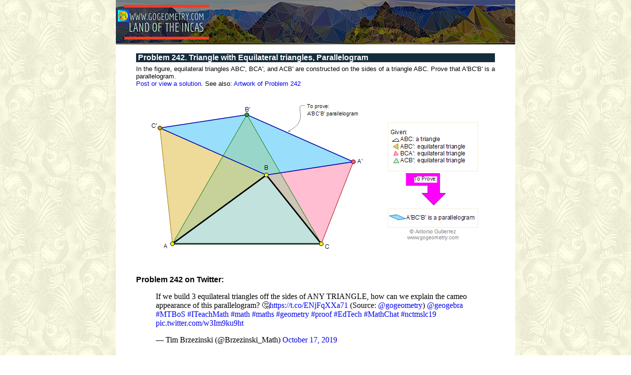

--- FILE ---
content_type: text/html
request_url: https://www.gogeometry.com/problem/p242_triangle_equilateral_parallelogram.htm
body_size: 1903
content:
<HTML>
<HEAD>
<!-- Global site tag (gtag.js) - Google Analytics -->
<script async src="https://www.googletagmanager.com/gtag/js?id=G-VG17Z92HH9"></script>
<script>
  window.dataLayer = window.dataLayer || [];
  function gtag(){dataLayer.push(arguments);}
  gtag('js', new Date());
  gtag('config', 'G-VG17Z92HH9');
</script>
<script async src="https://pagead2.googlesyndication.com/pagead/js/adsbygoogle.js?client=ca-pub-9330717470033322"
     crossorigin="anonymous"></script>
<meta http-equiv="Content-Type" content="text/html; charset=windows-1252">
<meta name="author" content="Antonio Gutierrez">
<meta name="viewport" content="width=device-width, initial-scale=1">
<meta name="description" content="Geometry classes, Problem 242. Triangle with Equilateral triangles, Parallelogram. Math teacher Master Degree, LMS. Level: High School, College, SAT Prep. Elearning, Online math tutor.">
<meta http-equiv="keywords" content="Online math tutor, geometry, triangle, equilateral, congruence, vertex, perpendicular, parallelogram, college geometry, college admissions, SAT, college search, PSAT, AP, CLEP, sat prep, preparation, test">
<meta http-equiv="Content-Language" content="en-us">
<TITLE>Geometry classes, Problem 242. Triangle with Equilateral triangles, Parallelogram. Elearning.</TITLE>
<style type="text/css">
	html {
		height: 100%;
		overflow: auto;
	}
	
#table11 {
	border-collapse: collapse;
	border-width: 1px;
}
.style1 {
	border-collapse: collapse;
	border-width: 0px;
}

	body {
		height: 100%;
		margin: 0;
		padding: 0;
		background-color: #FFFFFF;
	}
a { text-decoration:none;}
a:hover{ text-decoration:underline;}

</style>

</HEAD>
<body bgcolor="#FFFFFF" onLoad="self.focus()" background="../archimetile1.jpg" style="background-attachment: fixed">

<div align="center">
	<table width="810" cellspacing="0" cellpadding="0"   bgcolor="#FFFFFF" class="style1">
		<tr>
			<td>
			<p style="margin-top: 0px; margin-bottom: 0px">  

	<a target="_top" href="../index.html">

	<img alt="Geometry, Theorems and Problems" src="../geometry/h_online_math_geometry_810.jpg" width="810" height="90" style="border-width: 0px"></a></p>
</td>
</tr>
<tr>
<td>
			<div align="center">
				<table border="0" width="728" cellspacing="0" cellpadding="0" id="table15" style="border-left-width: 0px; border-right-width: 0px; border-bottom-width: 0px">
					<tr>
						<td>
              

                

                		<p style="margin-top: 0px; margin-bottom: 0px" align="center">
						&nbsp;</td>
					</tr>

					<tr>
						<td bgcolor="#142D3D">
						<font face="Arial" color="#FFFFFF"><b>&nbsp;Problem 242. 
						Triangle with Equilateral triangles, Parallelogram</b></font></td>
					</tr>
					<tr>
						<td>
                
                

				<p style="margin-top: 6px; margin-bottom: 6px" align="justify">
              <font face="Arial" size="2">In the figure, equilateral triangles 
				ABC', BCA', and ACB' are constructed on the sides of a triangle 
				ABC. Prove that A'BC'B' is a parallelogram.<br>
				<a target="_top" href="https://gogeometry.blogspot.com/2009/02/elearn-geometry-problem-242-triangle.html">Post 
				or view a solution</a>. See also:
				<a href="../software/sketch/p242-classical-geometry-art-software-ipad-equilateral-parallelogram.htm" target="_top">Artwork 
				of Problem 242</a> <br>
				&nbsp;&nbsp;</font></p>
				<p align="center">
                

				<img alt="Elearn 242: Triangle with equilateral triangles" src="p242_equilateral_triangle.gif" width="663" height="300">&nbsp;</p>
              
			<p style="margin-bottom: 6px; margin-top:6px; text-align: left;">
				&nbsp;</p>


					<h2 style="margin-top: 12px; margin-bottom: 12px; text-align: left;" align="center">
        
						<font size="3" face="Arial">Problem 242 on Twitter:</font></h2>


				<blockquote class="twitter-tweet" data-theme="light"><p lang="en" dir="ltr">If we build 3 equilateral triangles off the sides of ANY TRIANGLE, how can we explain the cameo appearance of this parallelogram? &#129300;<a href="https://t.co/ENjFqXXa71">https://t.co/ENjFqXXa71</a> (Source: <a href="https://twitter.com/gogeometry?ref_src=twsrc%5Etfw">@gogeometry</a>) <a href="https://twitter.com/geogebra?ref_src=twsrc%5Etfw">@geogebra</a> <a href="https://twitter.com/hashtag/MTBoS?src=hash&amp;ref_src=twsrc%5Etfw">#MTBoS</a> <a href="https://twitter.com/hashtag/ITeachMath?src=hash&amp;ref_src=twsrc%5Etfw">#ITeachMath</a> <a href="https://twitter.com/hashtag/math?src=hash&amp;ref_src=twsrc%5Etfw">#math</a> <a href="https://twitter.com/hashtag/maths?src=hash&amp;ref_src=twsrc%5Etfw">#maths</a> <a href="https://twitter.com/hashtag/geometry?src=hash&amp;ref_src=twsrc%5Etfw">#geometry</a> <a href="https://twitter.com/hashtag/proof?src=hash&amp;ref_src=twsrc%5Etfw">#proof</a> <a href="https://twitter.com/hashtag/EdTech?src=hash&amp;ref_src=twsrc%5Etfw">#EdTech</a> <a href="https://twitter.com/hashtag/MathChat?src=hash&amp;ref_src=twsrc%5Etfw">#MathChat</a> <a href="https://twitter.com/hashtag/nctmslc19?src=hash&amp;ref_src=twsrc%5Etfw">#nctmslc19</a> <a href="https://t.co/w3Im9ku9ht">pic.twitter.com/w3Im9ku9ht</a></p>&mdash; Tim Brzezinski (@Brzezinski_Math) <a href="https://twitter.com/Brzezinski_Math/status/1184831433241579520?ref_src=twsrc%5Etfw">October 17, 2019</a></blockquote> <script async src="https://platform.twitter.com/widgets.js" charset="utf-8"></script>						<p style="margin-top: 0; margin-bottom: 0; text-align: left;" align="center">
                
						&nbsp;</p>
  
  
  
						</td>
					</tr>
					</table>
			</div>
			</td>
		</tr>
		</table>
<div align="center">

<table border="0" width="810" id="table14">
  <tr>
    <td><p style="margin-top: 0px; margin-bottom: 0px"><font face="Arial" size="2">
	<a href="../index.html" target="_top">Home</a>&nbsp;|
	<a target="_top" href="../geometry/index.html">Geometry</a> |
	<a target="_top" href="index.html">Problems</a> |
	<a target="_top" href="../math_geometry_online_courses/geometry_problems_241_250_online_math.html">
	241-250</a> |
       
	<a href="mailto:agutie@yahoo.com">Email</a> | by Antonio Gutierrez<br>
	<br> 				
				<a target="_top" href="https://gogeometry.blogspot.com/2009/02/elearn-geometry-problem-242-triangle.html">Post 
				or view a solution</a></font></p><p align="left" style="margin-top: 12px; margin-bottom: 12px">
				<script src="http://gogeometry.com/software/share-facebook-twitter-google-js.js" type="text/javascript"></script>
		</p>
  
  
  
  	</td>
  </tr>
</table>

</div>

	</div>


</BODY></HTML>

--- FILE ---
content_type: text/html; charset=utf-8
request_url: https://www.google.com/recaptcha/api2/aframe
body_size: 267
content:
<!DOCTYPE HTML><html><head><meta http-equiv="content-type" content="text/html; charset=UTF-8"></head><body><script nonce="NMmJW87mApfS6IWUyh7A2w">/** Anti-fraud and anti-abuse applications only. See google.com/recaptcha */ try{var clients={'sodar':'https://pagead2.googlesyndication.com/pagead/sodar?'};window.addEventListener("message",function(a){try{if(a.source===window.parent){var b=JSON.parse(a.data);var c=clients[b['id']];if(c){var d=document.createElement('img');d.src=c+b['params']+'&rc='+(localStorage.getItem("rc::a")?sessionStorage.getItem("rc::b"):"");window.document.body.appendChild(d);sessionStorage.setItem("rc::e",parseInt(sessionStorage.getItem("rc::e")||0)+1);localStorage.setItem("rc::h",'1769051914619');}}}catch(b){}});window.parent.postMessage("_grecaptcha_ready", "*");}catch(b){}</script></body></html>